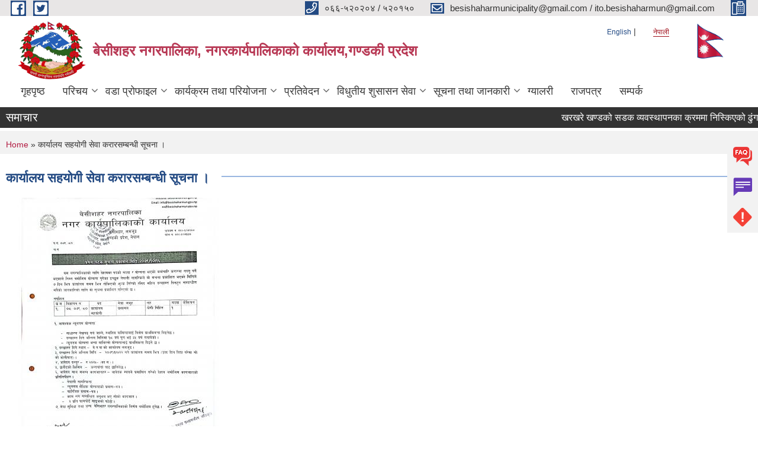

--- FILE ---
content_type: text/html; charset=utf-8
request_url: https://besishaharmun.gov.np/ne/content/%E0%A4%95%E0%A4%BE%E0%A4%B0%E0%A5%8D%E0%A4%AF%E0%A4%BE%E0%A4%B2%E0%A4%AF-%E0%A4%B8%E0%A4%B9%E0%A4%AF%E0%A5%8B%E0%A4%97%E0%A5%80-%E0%A4%B8%E0%A5%87%E0%A4%B5%E0%A4%BE-%E0%A4%95%E0%A4%B0%E0%A4%BE%E0%A4%B0%E0%A4%B8%E0%A4%AE%E0%A5%8D%E0%A4%AC%E0%A4%A8%E0%A5%8D%E0%A4%A7%E0%A5%80-%E0%A4%B8%E0%A5%82%E0%A4%9A%E0%A4%A8%E0%A4%BE-%E0%A5%A4?page=1
body_size: 11367
content:
<!DOCTYPE html PUBLIC "-//W3C//DTD XHTML+RDFa 1.0//EN"
  "http://www.w3.org/MarkUp/DTD/xhtml-rdfa-1.dtd">
<html xmlns="http://www.w3.org/1999/xhtml" xml:lang="ne" version="XHTML+RDFa 1.0" dir="ltr"
  xmlns:content="http://purl.org/rss/1.0/modules/content/"
  xmlns:dc="http://purl.org/dc/terms/"
  xmlns:foaf="http://xmlns.com/foaf/0.1/"
  xmlns:og="http://ogp.me/ns#"
  xmlns:rdfs="http://www.w3.org/2000/01/rdf-schema#"
  xmlns:sioc="http://rdfs.org/sioc/ns#"
  xmlns:sioct="http://rdfs.org/sioc/types#"
  xmlns:skos="http://www.w3.org/2004/02/skos/core#"
  xmlns:xsd="http://www.w3.org/2001/XMLSchema#">

<head profile="http://www.w3.org/1999/xhtml/vocab">
  <meta http-equiv="Content-Type" content="text/html; charset=utf-8" />
<meta name="Generator" content="Municipality Website" />
<link rel="canonical" href="/ne/content/%E0%A4%95%E0%A4%BE%E0%A4%B0%E0%A5%8D%E0%A4%AF%E0%A4%BE%E0%A4%B2%E0%A4%AF-%E0%A4%B8%E0%A4%B9%E0%A4%AF%E0%A5%8B%E0%A4%97%E0%A5%80-%E0%A4%B8%E0%A5%87%E0%A4%B5%E0%A4%BE-%E0%A4%95%E0%A4%B0%E0%A4%BE%E0%A4%B0%E0%A4%B8%E0%A4%AE%E0%A5%8D%E0%A4%AC%E0%A4%A8%E0%A5%8D%E0%A4%A7%E0%A5%80-%E0%A4%B8%E0%A5%82%E0%A4%9A%E0%A4%A8%E0%A4%BE-%E0%A5%A4" />
<link rel="shortlink" href="/ne/node/1741" />
<link rel="shortcut icon" href="https://besishaharmun.gov.np/misc/favicon.ico" type="image/vnd.microsoft.icon" />
<meta charset="UTF-8">
<meta name="theme-color" content="#053775">
<meta name="viewport" content="width=device-width, initial-scale=1, user-scalable=0,  target-densitydpi=device-dpi">
<title>कार्यालय सहयोगी सेवा करारसम्बन्धी सूचना । | बेसीशहर नगरपालिका, नगरकार्यपालिकाको कार्यालय,गण्डकी प्रदेश</title>
<meta property="og:image" content="http://202.45.144.235/sites/all/themes/newmun/oglogo.png">
<meta http-equiv="X-UA-Compatible" content="IE=edge">
<meta name="msapplication-TileColor" content="#ffffff">
<meta name="msapplication-TileImage" content="favicon/ms-icon-144x144.png">
<meta name="theme-color" content="#ffffff">

<!-- *************** Google Font *************** -->
<link href="https://fonts.googleapis.com/css?family=Poppins:300,400,500,600,700" rel="stylesheet">
<link href="https://fonts.googleapis.com/css?family=Mukta" rel="stylesheet">

<!-- *************** Font Awesome *************** -->
<link href="sites/all/themes/newmun/fonts/font-awesome-5-0-1/css/fontawesome-all.min.css" rel="stylesheet" type="text/css" />
<style type="text/css" media="all">
@import url("https://besishaharmun.gov.np/modules/system/system.base.css?t2cv48");
@import url("https://besishaharmun.gov.np/modules/system/system.menus.css?t2cv48");
@import url("https://besishaharmun.gov.np/modules/system/system.messages.css?t2cv48");
@import url("https://besishaharmun.gov.np/modules/system/system.theme.css?t2cv48");
</style>
<style type="text/css" media="all">
@import url("https://besishaharmun.gov.np/modules/field/theme/field.css?t2cv48");
@import url("https://besishaharmun.gov.np/modules/node/node.css?t2cv48");
@import url("https://besishaharmun.gov.np/modules/poll/poll.css?t2cv48");
@import url("https://besishaharmun.gov.np/modules/search/search.css?t2cv48");
@import url("https://besishaharmun.gov.np/modules/user/user.css?t2cv48");
@import url("https://besishaharmun.gov.np/sites/all/modules/views/css/views.css?t2cv48");
@import url("https://besishaharmun.gov.np/sites/all/modules/ckeditor/css/ckeditor.css?t2cv48");
</style>
<style type="text/css" media="all">
@import url("https://besishaharmun.gov.np/sites/all/modules/colorbox/styles/default/colorbox_style.css?t2cv48");
@import url("https://besishaharmun.gov.np/sites/all/modules/ctools/css/ctools.css?t2cv48");
@import url("https://besishaharmun.gov.np/sites/all/modules/text_resize/text_resize.css?t2cv48");
@import url("https://besishaharmun.gov.np/modules/locale/locale.css?t2cv48");
</style>
<style type="text/css" media="all">
@import url("https://besishaharmun.gov.np/sites/all/themes/newmun-old/js/vendor/bootstrap/css/bootstrap.min.css?t2cv48");
@import url("https://besishaharmun.gov.np/sites/all/themes/newmun-old/js/vendor/bootstrap/css/bootstrap-theme.min.css?t2cv48");
@import url("https://besishaharmun.gov.np/sites/all/themes/newmun-old/js/vendor/slick-1-9/slick.css?t2cv48");
@import url("https://besishaharmun.gov.np/sites/all/themes/newmun-old/js/vendor/slick-1-9/slick-theme.css?t2cv48");
@import url("https://besishaharmun.gov.np/sites/all/themes/newmun-old/js/vendor/malihu-custom-scroll/jquery.mCustomScrollbar.min.css?t2cv48");
@import url("https://besishaharmun.gov.np/sites/all/themes/newmun-old/css/common/main.css?t2cv48");
@import url("https://besishaharmun.gov.np/sites/all/themes/newmun-old/css/common/pp.css?t2cv48");
@import url("https://besishaharmun.gov.np/sites/all/themes/newmun-old/css/common/header.css?t2cv48");
@import url("https://besishaharmun.gov.np/sites/all/themes/newmun-old/css/common/footer.css?t2cv48");
@import url("https://besishaharmun.gov.np/sites/all/themes/newmun-old/css/theme/theme-red-blue.css?t2cv48");
@import url("https://besishaharmun.gov.np/sites/all/themes/newmun-old/css/pages/home-Municipality.css?t2cv48");
@import url("https://besishaharmun.gov.np/sites/all/themes/newmun-old/css/pages/gallery.css?t2cv48");
@import url("https://besishaharmun.gov.np/sites/all/themes/newmun-old/css/common/inner-page.css?t2cv48");
@import url("https://besishaharmun.gov.np/sites/all/themes/newmun-old/css/pages/note.css?t2cv48");
@import url("https://besishaharmun.gov.np/sites/all/themes/newmun-old/css/pages/contact.css?t2cv48");
</style>

<!--[if lte IE 7]>
<link type="text/css" rel="stylesheet" href="https://besishaharmun.gov.np/sites/all/themes/newmun-old/css/ie.css?t2cv48" media="all" />
<![endif]-->

<!--[if IE 6]>
<link type="text/css" rel="stylesheet" href="https://besishaharmun.gov.np/sites/all/themes/newmun-old/css/ie6.css?t2cv48" media="all" />
<![endif]-->

</head>
<body class="html not-front not-logged-in one-sidebar sidebar-first page-node page-node- page-node-1741 node-type-article i18n-ne triptych footer-columns" >
  <div id="skip-link">
    <a href="#main-content" class="element-invisible element-focusable">Skip to main content</a>
  </div>
        

<div class="sticky">
        <a href="/faq">
		<img src = "/sites/all/themes/newmun/img/icons/faq.png">            
            <span>FAQs</span>
        </a>
        <a href="/grievance">
            <img src="/sites/all/themes/newmun/img/icons/Group_215.png">            <span>Complain</span>
        </a>
		<a href="/problem-registration">
            <img src="/sites/all/themes/newmun/img/icons/Group_217.png">            <span>Problems</span>
        </a>
    </div>
    <header>
        <button id="menu-toggle">
            <div id="hamburger">
                <span></span>
                <span></span>
                <span></span>
            </div>
            <div id="cross">
                <span></span>
                <span></span>
            </div>
        </button>
        <div class="header-top">
            <div class="container flex-container">
                <div class="top-left">
                    <a href="https://www.facebook.com/besishaharmun/">
                      <img src="/sites/all/themes/newmun/img/icons/fb.png"> 
                    </a>

                    <a href="https://twitter.com/besishaharmun">
                        <img src="/sites/all/themes/newmun/img/icons/tter.png">					       </a>
                    <div class="first">
                        <div class="translate">
                            <ul class="language-switcher-locale-url"><li class="en first"><a href="/en/content/%E0%A4%95%E0%A4%BE%E0%A4%B0%E0%A5%8D%E0%A4%AF%E0%A4%BE%E0%A4%B2%E0%A4%AF-%E0%A4%B8%E0%A4%B9%E0%A4%AF%E0%A5%8B%E0%A4%97%E0%A5%80-%E0%A4%B8%E0%A5%87%E0%A4%B5%E0%A4%BE-%E0%A4%95%E0%A4%B0%E0%A4%BE%E0%A4%B0%E0%A4%B8%E0%A4%AE%E0%A5%8D%E0%A4%AC%E0%A4%A8%E0%A5%8D%E0%A4%A7%E0%A5%80-%E0%A4%B8%E0%A5%82%E0%A4%9A%E0%A4%A8%E0%A4%BE-%E0%A5%A4" class="language-link" xml:lang="en">English</a></li>
<li class="ne last active"><a href="/ne/content/%E0%A4%95%E0%A4%BE%E0%A4%B0%E0%A5%8D%E0%A4%AF%E0%A4%BE%E0%A4%B2%E0%A4%AF-%E0%A4%B8%E0%A4%B9%E0%A4%AF%E0%A5%8B%E0%A4%97%E0%A5%80-%E0%A4%B8%E0%A5%87%E0%A4%B5%E0%A4%BE-%E0%A4%95%E0%A4%B0%E0%A4%BE%E0%A4%B0%E0%A4%B8%E0%A4%AE%E0%A5%8D%E0%A4%AC%E0%A4%A8%E0%A5%8D%E0%A4%A7%E0%A5%80-%E0%A4%B8%E0%A5%82%E0%A4%9A%E0%A4%A8%E0%A4%BE-%E0%A5%A4" class="language-link active" xml:lang="ne">नेपाली</a></li>
</ul>                        </div>
                        <button class="search-mobile">
                                                        <button class="close">X</button>
                        </button>
                    </div>
                </div>
                <div class="top-right">

                    <a href="tel:०६६-५२०२०४ / ५२०१५०">
                        <img src="/sites/all/themes/newmun/img/icons/Path_39.png">						
                        <span>०६६-५२०२०४ / ५२०१५०</span>
                    </a>
                    <a href="mailto:besishaharmunicipality@gmail.com / ito.besishaharmun@gmail.com ">
					<img src="/sites/all/themes/newmun/img/icons/Path_38.png">					  
                        <span>besishaharmunicipality@gmail.com / ito.besishaharmun@gmail.com </span>
                    </a>
                    <a href="tel:">
                        <img src="/sites/all/themes/newmun/img/icons/Group_142.png">						
                        <span></span>
                    </a>
                    <!-- <button class="btn-search-toggler">
                        <img src="sites/all/themes/newmun/img/icons/icon-search.svg" alt="" class="svg">
                    </button> -->
                </div>
            </div>
            
        </div>
        <nav class="header-bottom">
            <div class="container flex-container">
                <div class="layer-1">
                    <a class="logo-mobile" href="/ne">
                       <img src="/sites/all/themes/newmun/new_logo.png">				   </a>
                    <a class="logo-main" href="/ne">
                        <img src="/sites/all/themes/newmun/new_logo.png" ">
                        <span>
                            <span>बेसीशहर नगरपालिका, नगरकार्यपालिकाको कार्यालय,गण्डकी प्रदेश</span>
                            <span></span>
                        </span>
                    </a>
                    <div class="flex-row pull-right low-right">
                        <div class="first">
                            <div class="translate">
                            <ul class="language-switcher-locale-url"><li class="en first"><a href="/en/content/%E0%A4%95%E0%A4%BE%E0%A4%B0%E0%A5%8D%E0%A4%AF%E0%A4%BE%E0%A4%B2%E0%A4%AF-%E0%A4%B8%E0%A4%B9%E0%A4%AF%E0%A5%8B%E0%A4%97%E0%A5%80-%E0%A4%B8%E0%A5%87%E0%A4%B5%E0%A4%BE-%E0%A4%95%E0%A4%B0%E0%A4%BE%E0%A4%B0%E0%A4%B8%E0%A4%AE%E0%A5%8D%E0%A4%AC%E0%A4%A8%E0%A5%8D%E0%A4%A7%E0%A5%80-%E0%A4%B8%E0%A5%82%E0%A4%9A%E0%A4%A8%E0%A4%BE-%E0%A5%A4" class="language-link" xml:lang="en">English</a></li>
<li class="ne last active"><a href="/ne/content/%E0%A4%95%E0%A4%BE%E0%A4%B0%E0%A5%8D%E0%A4%AF%E0%A4%BE%E0%A4%B2%E0%A4%AF-%E0%A4%B8%E0%A4%B9%E0%A4%AF%E0%A5%8B%E0%A4%97%E0%A5%80-%E0%A4%B8%E0%A5%87%E0%A4%B5%E0%A4%BE-%E0%A4%95%E0%A4%B0%E0%A4%BE%E0%A4%B0%E0%A4%B8%E0%A4%AE%E0%A5%8D%E0%A4%AC%E0%A4%A8%E0%A5%8D%E0%A4%A7%E0%A5%80-%E0%A4%B8%E0%A5%82%E0%A4%9A%E0%A4%A8%E0%A4%BE-%E0%A5%A4" class="language-link active" xml:lang="ne">नेपाली</a></li>
</ul>							</div>
							 
                            </div>
												<div class="second">
                            <img style="max-width:100px;" src="https://besishaharmun.gov.np/sites/besishaharmun.gov.np/files/img/flag-waving-250.png" alt="Local Government Logo">
                        </div>
						   <?php// endif; ?>
                    </div>
                </div>
                <div class="layer-2">
				<div class="col-md-12">
  <div class="region region-navigation">
    <div id="block-system-main-menu" class="block block-system block-menu">

    
  <div class="content">
    <ul class="main-nav"><li ><a href="/ne" title="">गृहपृष्ठ</a></li><li class=has-child><a href="/ne" title="">परिचय</a><ul class="custom-drop-menu gradient-bg-grey"><li ><a href="/ne/node/3">संक्षिप्त परिचय</a></li><li ><a href="/ne/node/6">संगठनात्मक स्वरुप</a></li><li ><a href="/ne/staff" title="">कर्मचारीहरु</a></li><li ><a href="/ne/Elected%20Official%20" title="">निर्वाचित जनप्रतिनिधिहरु </a></li><li ><a href="/ne/old-staff" title="">पूर्वकर्मचारी</a></li><li ><a href="https://besishaharmun.gov.np/sites/besishaharmun.gov.np/files/documents/Final%20Besishahar%20Napa%20Profile_0.pdf" title="">नगर प्रोफाइल</a></li></ul></li><li class=has-child><a href="http://besishaharmun.gov.np/content/वडा-प्रोफाइल" title="">वडा प्रोफाइल</a><ul class="custom-drop-menu gradient-bg-grey"><li ><a href="/ne/content/Wardno1" title="वडा न. १">वडा न. १</a></li><li ><a href="/ne/content/%E0%A4%B5%E0%A4%A1%E0%A4%BE-%E0%A4%A8-%E0%A5%A8-0" title="वडा न. २">वडा न. २</a></li><li ><a href="/ne/content/%E0%A4%B5%E0%A4%A1%E0%A4%BE-%E0%A4%A8-%E0%A5%A9">वडा न. ३</a></li><li ><a href="/ne/content/%E0%A4%B5%E0%A4%A1%E0%A4%BE-%E0%A4%A8-%E0%A5%AA">वडा न. ४</a></li><li ><a href="/ne/content/%E0%A4%B5%E0%A4%A1%E0%A4%BE-%E0%A4%A8-%E0%A5%AB">वडा न. ५</a></li><li ><a href="/ne/content/%E0%A4%B5%E0%A4%A1%E0%A4%BE-%E0%A4%A8-%E0%A5%AC">वडा न. ६</a></li><li ><a href="/ne/content/%E0%A4%B5%E0%A4%A1%E0%A4%BE-%E0%A4%A8-%E0%A5%AD-0">वडा न. ७</a></li><li ><a href="/ne/content/%E0%A4%B5%E0%A4%A1%E0%A4%BE-%E0%A4%A8-%E0%A5%AE">वडा न. ८</a></li><li ><a href="/ne/content/%E0%A4%B5%E0%A4%A1%E0%A4%BE-%E0%A4%A8-%E0%A5%AF">वडा न. ९</a></li><li ><a href="/ne/content/%E0%A4%B5%E0%A4%A1%E0%A4%BE-%E0%A4%A8-%E0%A5%A7%E0%A5%A6">वडा न. १०</a></li><li ><a href="/ne/content/%E0%A4%B5%E0%A4%A1%E0%A4%BE-%E0%A4%A8-%E0%A5%A7%E0%A5%A7">वडा न. ११</a></li></ul></li><li class=has-child><a href="/ne" title="">कार्यक्रम तथा परियोजना</a><ul class="custom-drop-menu gradient-bg-grey"><li ><a href="/ne/budget-program" title="">बजेट तथा कार्यक्रम</a></li><li ><a href="/ne/plan-project" title="">योजना तथा परियोजना</a></li></ul></li><li class=has-child><a href="/ne" title="">प्रतिवेदन</a><ul class="custom-drop-menu gradient-bg-grey"><li ><a href="/ne/annual-progress-report" title="">वार्षिक प्रगति प्रतिवेदन</a></li><li ><a href="/ne/trimester-progress-report" title="">चौमासिक प्रगति प्रतिवेदन</a></li><li ><a href="/ne/audit-report" title="">लेखा परीक्षण प्रतिवेदन</a></li><li ><a href="/ne/monitoring-report" title="">अनुगमन प्रतिवेदन</a></li><li ><a href="/ne/public-hearing" title="">सार्वजनिक सुनुवाई</a></li><li ><a href="/ne/public-audit" title="">सार्वजनिक परीक्षण</a></li><li ><a href="/ne/social-audit" title="">सामाजिक परिक्षण</a></li><li ><a href="/ne/publications" title="">प्रकाशन</a></li><li ><a href="/ne/-" title="">स्वतप्रकाशन</a></li><li ><a href="https://oag.gov.np/local-level/search-report/ne?province=5&amp;district=42&amp;local_level=407" title="">महालेखापरीक्षकको कार्यालयको प्रतिवेदन</a></li></ul></li><li class=has-child><a href="/ne" title="">विधुतीय शुसासन सेवा</a><ul class="custom-drop-menu gradient-bg-grey"><li ><a href="/ne/vital-registration" title="">घटना दर्ता</a></li><li ><a href="/ne/social-security" title="">सामाजिक सुरक्षा</a></li><li ><a href="/ne/citizen-charter" title="">नागरिक वडापत्र</a></li><li ><a href="/ne/application-letter" title="">निवेदनको ढाँचा</a></li><li ><a href="https://nepalconsular.gov.np/np/" title="">कन्सुलर सेवा</a></li><li ><a href="https://besishaharmun.bipadportal.gov.np/" title="">विपद् पोर्टल</a></li><li ><a href="https://censusnepal.cbs.gov.np/results/np/population?province=4&amp;district=41&amp;municipality=5" title="">बेसीशहर नगरपालिकाको जनसख्या (जनगणना २०७८ बमोजिम )</a></li><li ><a href="https://donidcr.gov.np/SSData/Index" title="">सामाजिक सुरक्षा प्राप्त गर्ने लाभग्राहीहरुको नामावली</a></li><li ><a href="https://drive.google.com/drive/folders/1y98K-FvKW9nDWaZZB-rgppG4znE2a9TT?usp=sharing" title="">युनिकोड </a></li></ul></li><li class=has-child><a href="/ne" title="">सूचना तथा जानकारी</a><ul class="custom-drop-menu gradient-bg-grey"><li ><a href="/ne/news-notices" title="">सूचना तथा परिपत्र</a></li><li ><a href="/ne/public-procurement-tender-notices" title="">सार्वजनिक खरिद/बोलपत्र सूचना</a></li><li ><a href="/ne/act-law-directives" title="">ऐन कानुन निर्देशिका</a></li><li ><a href="/ne/covid-19-information" title="">Covid-19 सूचना </a></li><li ><a href="/ne/tax-and-feeses" title="">कर तथा शुल्कहर</a></li><li class=has-child><a href="/ne/decisions" title="">निर्णयहरु</a><ul class="custom-drop-menu gradient-bg-grey"><li ><a href="/ne/municipal-board-decision" title="">नगरकार्यपालिकाको निर्णयहरु</a></li></ul></li></ul></li><li ><a href="/ne/photo-gallery" title="">ग्यालरी</a></li><li ><a href="/ne/rajpatra" title="">राजपत्र</a></li><li ><a href="/ne/node/1">सम्पर्क</a></li></ul>  </div>
</div>
  </div>
				</div>
				
                </div>
            </div>
            <span class="active-hover"></span>
        </nav>
    </header>
	<main>
	       		<section class="header-notice">

            <div class="notice">                 
     <div class="region region-newsticker">
    <div id="block-views-news-events-block-1" class="block block-views">
 <div class="container flex-container font-popins">
    <h4>समाचार </h4>
                      <div class="notice-slider" style="position: absolute;margin-top: 7px; margin-left: 65px;">
                       
                      
  <div class="content">
     <marquee id="test" behavior="scroll" scrolldelay="100" scrollamount="4" onmouseover="document.all.test.stop()" onmouseout="document.all.test.start()">
	<div class="view view-news-events view-id-news_events view-display-id-block_1 view-dom-id-a2720321b4a4d5ac88f77b74f60be4c4">
        
  
  
      <div class="view-content">
        <div class="views-row views-row-1 views-row-odd views-row-first">
      
  <div class="views-field views-field-title">        <span class="field-content"><a href="/ne/content/%E0%A4%96%E0%A4%B0%E0%A4%96%E0%A4%B0%E0%A5%87-%E0%A4%96%E0%A4%A3%E0%A5%8D%E0%A4%A1%E0%A4%95%E0%A5%8B-%E0%A4%B8%E0%A4%A1%E0%A4%95-%E0%A4%B5%E0%A5%8D%E0%A4%AF%E0%A4%B5%E0%A4%B8%E0%A5%8D%E0%A4%A5%E0%A4%BE%E0%A4%AA%E0%A4%A8%E0%A4%95%E0%A4%BE-%E0%A4%95%E0%A5%8D%E0%A4%B0%E0%A4%AE%E0%A4%AE%E0%A4%BE-%E0%A4%A8%E0%A4%BF%E0%A4%B8%E0%A5%8D%E0%A4%95%E0%A4%BF%E0%A4%8F%E0%A4%95%E0%A5%8B-%E0%A4%A2%E0%A5%81%E0%A4%82%E0%A4%97%E0%A4%BE-%E0%A4%A4%E0%A4%A5%E0%A4%BE-%E0%A4%97%E0%A5%8D%E0%A4%B0%E0%A4%BE%E0%A4%AD%E0%A5%87%E0%A4%B2-%E0%A4%B8%E0%A4%82%E0%A4%95%E0%A4%B2%E0%A4%A8-%E0%A4%97%E0%A4%B0%E0%A5%80-%E0%A4%AC%E0%A4%BF%E0%A4%95%E0%A5%8D%E0%A4%B0%E0%A5%80-%E0%A4%97%E0%A4%B0%E0%A5%8D%E0%A4%A8%E0%A5%87">खरखरे खण्डको सडक व्यवस्थापनका क्रममा निस्किएको ढुंगा तथा ग्राभेल संकलन गरी बिक्री गर्ने सम्बन्धी सूचना</a></span>  </div>  </div>
  <div class="views-row views-row-2 views-row-even">
      
  <div class="views-field views-field-title">        <span class="field-content"><a href="/ne/content/%E0%A4%A5%E0%A5%8B%E0%A4%95%E0%A4%95%E0%A4%B0%E0%A5%8D%E0%A4%9C%E0%A4%BE-%E0%A4%B2%E0%A4%BF%E0%A4%A8-%E0%A4%9A%E0%A4%BE%E0%A4%B9%E0%A4%A8%E0%A5%87-%E0%A4%B8%E0%A4%B9%E0%A4%95%E0%A4%BE%E0%A4%B0%E0%A5%80-%E0%A4%B8%E0%A4%82%E0%A4%B8%E0%A5%8D%E0%A4%A5%E0%A4%BE%E0%A4%B9%E0%A4%B0%E0%A5%81%E0%A4%B2%E0%A4%BE%E0%A4%88-%E0%A4%9C%E0%A4%B0%E0%A5%81%E0%A4%B0%E0%A5%80-%E0%A4%B8%E0%A5%82%E0%A4%9A%E0%A4%A8%E0%A4%BE-%E0%A5%A4">थोककर्जा लिन चाहने सहकारी संस्थाहरुलाई जरुरी सूचना ।</a></span>  </div>  </div>
  <div class="views-row views-row-3 views-row-odd">
      
  <div class="views-field views-field-title">        <span class="field-content"><a href="/ne/content/invitation-electronic-bids-6">Invitation for Electronic Bids</a></span>  </div>  </div>
  <div class="views-row views-row-4 views-row-even">
      
  <div class="views-field views-field-title">        <span class="field-content"><a href="/ne/content/%E0%A4%95%E0%A5%83%E0%A4%B7%E0%A4%BF-%E0%A4%95%E0%A4%BE%E0%A4%B0%E0%A5%8D%E0%A4%AF%E0%A4%95%E0%A5%8D%E0%A4%B0%E0%A4%AE-%E0%A4%B8%E0%A4%9E%E0%A5%8D%E0%A4%9A%E0%A4%BE%E0%A4%B2%E0%A4%A8%E0%A4%95%E0%A5%8B-%E0%A4%B2%E0%A4%BE%E0%A4%97%E0%A4%BF-%E0%A4%86%E0%A4%B5%E0%A5%87%E0%A4%A6%E0%A4%A8-%E0%A4%AA%E0%A5%87%E0%A4%B6-%E0%A4%97%E0%A4%B0%E0%A5%8D%E0%A4%A8%E0%A5%87-%E0%A4%B8%E0%A4%AE%E0%A5%8D%E0%A4%AC%E0%A4%A8%E0%A5%8D%E0%A4%A7%E0%A5%80-%E0%A4%B8%E0%A5%82%E0%A4%9A%E0%A4%A8%E0%A4%BE%E0%A5%A4">कृषि कार्यक्रम सञ्चालनको लागि आवेदन पेश गर्ने सम्बन्धी सूचना।</a></span>  </div>  </div>
  <div class="views-row views-row-5 views-row-odd">
      
  <div class="views-field views-field-title">        <span class="field-content"><a href="/ne/content/invitations-bids-no-bmwncb08208311">Invitations for Bids No.: BM/W/NCB/082/083/11</a></span>  </div>  </div>
  <div class="views-row views-row-6 views-row-even">
      
  <div class="views-field views-field-title">        <span class="field-content"><a href="/ne/content/%E0%A4%AC%E0%A5%8B%E0%A4%B2%E0%A4%AA%E0%A4%A4%E0%A5%8D%E0%A4%B0-%E0%A4%B8%E0%A5%8D%E0%A4%B5%E0%A5%80%E0%A4%95%E0%A5%83%E0%A4%A4-%E0%A4%97%E0%A4%B0%E0%A5%8D%E0%A4%A8%E0%A5%87-%E0%A4%86%E0%A4%B6%E0%A4%AF-%E0%A4%B8%E0%A4%AE%E0%A5%8D%E0%A4%AC%E0%A4%A8%E0%A5%8D%E0%A4%A7%E0%A5%80-%E0%A4%B8%E0%A5%82%E0%A4%9A%E0%A4%A8%E0%A4%BE-%E0%A5%A4-0">बोलपत्र स्वीकृत गर्ने आशय सम्बन्धी सूचना ।</a></span>  </div>  </div>
  <div class="views-row views-row-7 views-row-odd">
      
  <div class="views-field views-field-title">        <span class="field-content"><a href="/ne/content/%E0%A4%AC%E0%A5%8B%E0%A4%B2%E0%A4%AA%E0%A4%A4%E0%A5%8D%E0%A4%B0-%E0%A4%B8%E0%A5%8D%E0%A4%B5%E0%A5%80%E0%A4%95%E0%A5%83%E0%A4%A4-%E0%A4%97%E0%A4%B0%E0%A5%8D%E0%A4%A8%E0%A5%87-%E0%A4%86%E0%A4%B6%E0%A4%AF-%E0%A4%B8%E0%A4%AE%E0%A5%8D%E0%A4%AC%E0%A4%A8%E0%A5%8D%E0%A4%A7%E0%A5%80-%E0%A4%B8%E0%A5%82%E0%A4%9A%E0%A4%A8%E0%A4%BE-%E0%A5%A4">बोलपत्र स्वीकृत गर्ने आशय सम्बन्धी सूचना ।</a></span>  </div>  </div>
  <div class="views-row views-row-8 views-row-even">
      
  <div class="views-field views-field-title">        <span class="field-content"><a href="/ne/content/%E0%A4%B8%E0%A5%82%E0%A4%9A%E0%A4%A8%E0%A4%BE-%E0%A4%B8%E0%A5%82%E0%A4%9A%E0%A4%A8%E0%A4%BE-%E0%A4%B8%E0%A5%82%E0%A4%9A%E0%A4%A8%E0%A4%BE-1">सूचना! सूचना!! सूचना!!!</a></span>  </div>  </div>
  <div class="views-row views-row-9 views-row-odd">
      
  <div class="views-field views-field-title">        <span class="field-content"><a href="/ne/content/0713">शिक्षक दरबन्दी मिलानलाई व्यवस्थित बनाउन बेसीशहर नगरपालिकाको पहल, सरोकारवालासँग माग्यो सुझाव</a></span>  </div>  </div>
  <div class="views-row views-row-10 views-row-even views-row-last">
      
  <div class="views-field views-field-title">        <span class="field-content"><a href="/ne/content/%E0%A4%B5%E0%A5%88%E0%A4%A6%E0%A5%87%E0%A4%B6%E0%A4%BF%E0%A4%95-%E0%A4%B0%E0%A5%8B%E0%A4%9C%E0%A4%97%E0%A4%BE%E0%A4%B0-%E0%A4%B8%E0%A4%A8%E0%A5%8D%E0%A4%A4%E0%A4%A4%E0%A5%80-%E0%A4%9B%E0%A4%BE%E0%A4%A4%E0%A5%8D%E0%A4%B0%E0%A4%B5%E0%A5%83%E0%A4%A4%E0%A5%8D%E0%A4%A4%E0%A4%BF-%E0%A4%B8%E0%A4%B9%E0%A4%BE%E0%A4%AF%E0%A4%A4%E0%A4%BE%E0%A4%95%E0%A4%BE-%E0%A4%B2%E0%A4%BE%E0%A4%97%E0%A4%BF-%E0%A4%A8%E0%A4%BF%E0%A4%B5%E0%A5%87%E0%A4%A6%E0%A4%A8-%E0%A4%A6%E0%A4%BF%E0%A4%A8%E0%A5%87-%E0%A4%B8%E0%A4%AE%E0%A5%8D%E0%A4%AC%E0%A4%A8%E0%A5%8D%E0%A4%A7%E0%A5%80-%E0%A4%B8%E0%A5%82%E0%A4%9A%E0%A4%A8%E0%A4%BE-%E0%A5%A4">वैदेशिक रोजगार सन्तती छात्रवृत्ति सहायताका लागि निवेदन दिने सम्बन्धी सूचना ।</a></span>  </div>  </div>
    </div>
  
      <div class="item-list"><ul class="pager"><li class="pager-previous first">&nbsp;</li>
<li class="pager-current">1 of 6</li>
<li class="pager-next last"><a title="Go to next page" href="/ne/content/%E0%A4%95%E0%A4%BE%E0%A4%B0%E0%A5%8D%E0%A4%AF%E0%A4%BE%E0%A4%B2%E0%A4%AF-%E0%A4%B8%E0%A4%B9%E0%A4%AF%E0%A5%8B%E0%A4%97%E0%A5%80-%E0%A4%B8%E0%A5%87%E0%A4%B5%E0%A4%BE-%E0%A4%95%E0%A4%B0%E0%A4%BE%E0%A4%B0%E0%A4%B8%E0%A4%AE%E0%A5%8D%E0%A4%AC%E0%A4%A8%E0%A5%8D%E0%A4%A7%E0%A5%80-%E0%A4%B8%E0%A5%82%E0%A4%9A%E0%A4%A8%E0%A4%BE-%E0%A5%A4?page=1%2C0%2C1">next ›</a></li>
</ul></div>  
  
  
  
  
</div>	</marquee>
  </div>
   </div>
</div>
</div>
  </div>
            </div>
			             </div>
        </section>
	
    	     
			  <section class="page-title-breadcrumb">
            <div class="container flex-container">
              <div class="breadcrumb">
              <h2 class="element-invisible">You are here</h2><div class="breadcrumb"><a href="/ne">Home</a> » कार्यालय सहयोगी सेवा करारसम्बन्धी सूचना ।</div>			  </div>
            </div>
        </section>
			
			 <section class=" introduction" style="margin-top:25px">
            <div class="container">
                <div class="row" style="margin-bottom:36px">
                    <div class="col-xs-12 col-sm-12 col-md-12{9">
                                                  <div class="intro">
                                <h3 class="section-title border">
                                    <span>
                                       	कार्यालय सहयोगी सेवा करारसम्बन्धी सूचना ।   </span>
                                </h3>
                                
                            </div>

   <div class="region region-content">
    <div id="block-system-main" class="block block-system">

    
  <div class="content">
    <div id="node-1741" class="node node-article node-full clearfix" about="/ne/content/%E0%A4%95%E0%A4%BE%E0%A4%B0%E0%A5%8D%E0%A4%AF%E0%A4%BE%E0%A4%B2%E0%A4%AF-%E0%A4%B8%E0%A4%B9%E0%A4%AF%E0%A5%8B%E0%A4%97%E0%A5%80-%E0%A4%B8%E0%A5%87%E0%A4%B5%E0%A4%BE-%E0%A4%95%E0%A4%B0%E0%A4%BE%E0%A4%B0%E0%A4%B8%E0%A4%AE%E0%A5%8D%E0%A4%AC%E0%A4%A8%E0%A5%8D%E0%A4%A7%E0%A5%80-%E0%A4%B8%E0%A5%82%E0%A4%9A%E0%A4%A8%E0%A4%BE-%E0%A5%A4" typeof="sioc:Item foaf:Document">

      <span property="dc:title" content="कार्यालय सहयोगी सेवा करारसम्बन्धी सूचना ।" class="rdf-meta element-hidden"></span>
    <div class="field field-name-field-image field-type-image field-label-hidden"><div class="field-items"><div class="field-item even" rel="og:image rdfs:seeAlso" resource="https://besishaharmun.gov.np/sites/besishaharmun.gov.np/files/styles/large/public/field/image/CamScanner%2001-30-2023%2017.25.jpg?itok=HnG6uQWc"><a href="https://besishaharmun.gov.np/sites/besishaharmun.gov.np/files/field/image/CamScanner%2001-30-2023%2017.25.jpg"><img typeof="foaf:Image" src="https://besishaharmun.gov.np/sites/besishaharmun.gov.np/files/styles/large/public/field/image/CamScanner%2001-30-2023%2017.25.jpg?itok=HnG6uQWc" width="339" height="480" alt="" /></a></div></div></div><div class="field field-name-field-supporting-documents field-type-file field-label-above"><div class="field-label">Supporting Documents:&nbsp;</div><div class="field-items"><div class="field-item even"><span class="file"><img class="file-icon" alt="PDF icon" title="application/pdf" src="/modules/file/icons/application-pdf.png" /> <a href="https://besishaharmun.gov.np/sites/besishaharmun.gov.np/files/CamScanner%2001-30-2023%2017.25.pdf" type="application/pdf; length=212139">CamScanner 01-30-2023 17.25.pdf</a></span></div></div></div>  <div class="content clearfix">
  
     </div>
  	

  
  
</div>
  </div>
</div>
  </div>
          <div class="tabs">
                      </div>
         
                    </div>
					<!--	-->
					 	
				
			   </div>

				
			

            </div>
     
	   </section>
			
		<section style="margin-top:20px" >
		
<div id="blocks-wrapper">
<div class="container">
  <div class="row">

      <div id="workflow" class="clearfix">
            <div class="col-md-3"><div class="sidebar">  <div class="region region-workflow-first">
    <div id="block-views-news-events-block-6" class="block block-views">

  <h3 class="section-title">
                            <span>
                               नगरकार्यपालिकाका निर्णयहरु		</span>
                        </h3>
  
  
  <div class="content">
    <div class="view view-news-events view-id-news_events view-display-id-block_6 view-dom-id-fa8fcea1256590591e845ba3fcbdeac9">
        
  
  
      <div class="view-content">
      <div class="item-list">    <ul>          <li class="views-row views-row-1 views-row-odd views-row-first">  
  <div class="views-field views-field-title">        <span class="field-content"><a href="/ne/content/%E0%A5%A8%E0%A5%A6%E0%A5%AE%E0%A5%A8%E0%A5%A6%E0%A5%AE%E0%A5%A8%E0%A5%AA-%E0%A4%97%E0%A4%A4%E0%A5%87-%E0%A4%AC%E0%A4%B8%E0%A5%87%E0%A4%95%E0%A5%8B-%E0%A4%95%E0%A4%BE%E0%A4%B0%E0%A5%8D%E0%A4%AF%E0%A4%AA%E0%A4%BE%E0%A4%B2%E0%A4%BF%E0%A4%95%E0%A4%BE-%E0%A4%AC%E0%A5%88%E0%A4%A0%E0%A4%95%E0%A4%95%E0%A5%8B-%E0%A4%A8%E0%A4%BF%E0%A4%B0%E0%A5%8D%E0%A4%A3%E0%A4%AF-%E0%A5%A4">२०८२/०८/२४ गते बसेको कार्यपालिका बैठकको निर्णय ।</a></span>  </div></li>
          <li class="views-row views-row-2 views-row-even">  
  <div class="views-field views-field-title">        <span class="field-content"><a href="/ne/content/%E0%A4%AC%E0%A5%87%E2%80%8D%E2%80%8D%E0%A4%B8%E0%A5%80%E0%A4%B6%E0%A4%B9%E0%A4%B0-%E0%A4%A8%E0%A4%97%E0%A4%B0%E0%A4%95%E0%A4%BE%E0%A4%B0%E0%A5%8D%E0%A4%AF%E0%A4%AA%E0%A4%BE%E0%A4%B2%E0%A4%BF%E0%A4%95%E0%A4%BE-%E0%A4%AC%E0%A5%88%E0%A4%A0%E0%A4%95%E0%A4%95%E0%A4%BE%E0%A5%87-%E0%A4%AE%E0%A4%BF%E0%A4%A4%E0%A4%BF-%E0%A5%A8%E0%A5%A6%E0%A5%AE%E0%A5%A8%E0%A5%A6%E0%A5%AD%E0%A5%A7%E0%A5%AB-%E0%A4%97%E0%A4%A4%E0%A5%87%E0%A4%95%E0%A4%BE-%E0%A4%A8%E0%A4%BF%E0%A4%B0%E0%A5%8D%E0%A4%A3%E0%A4%AF%E0%A4%B9%E0%A4%B0%E0%A5%81">बे‍‍सीशहर नगरकार्यपालिका बैठककाे मिति २०८२/०७/१५ गतेका निर्णयहरु</a></span>  </div></li>
          <li class="views-row views-row-3 views-row-odd views-row-last">  
  <div class="views-field views-field-title">        <span class="field-content"><a href="/ne/content/%E0%A4%AC%E0%A5%87%E2%80%8D%E2%80%8D%E0%A4%B8%E0%A5%80%E0%A4%B6%E0%A4%B9%E0%A4%B0-%E0%A4%A8%E0%A4%97%E0%A4%B0%E0%A4%95%E0%A4%BE%E0%A4%B0%E0%A5%8D%E0%A4%AF%E0%A4%AA%E0%A4%BE%E0%A4%B2%E0%A4%BF%E0%A4%95%E0%A4%BE-%E0%A4%AC%E0%A5%88%E0%A4%A0%E0%A4%95%E0%A4%95%E0%A4%BE%E0%A5%87-%E0%A4%AE%E0%A4%BF%E0%A4%A4%E0%A4%BF-%E0%A5%A8%E0%A5%A6%E0%A5%AE%E0%A5%A8%E0%A5%A6%E0%A5%AC%E0%A5%A6%E0%A5%AD-%E0%A4%97%E0%A4%A4%E0%A5%87%E0%A4%95%E0%A4%BE-%E0%A4%A8%E0%A4%BF%E0%A4%B0%E0%A5%8D%E0%A4%A3%E0%A4%AF%E0%A4%B9%E0%A4%B0%E0%A5%81">बे‍‍सीशहर नगरकार्यपालिका बैठककाे मिति २०८२/०६/०७ गतेका निर्णयहरु</a></span>  </div></li>
      </ul></div>    </div>
  
  
  
      
<div class="more-link">
  <a href="/ne/news-notices">
    अन्य  </a>
</div>
  
  
  
</div>  </div>
</div>
  </div>
</div></div>
            <div class="col-md-3"><div class="sidebar">  <div class="region region-workflow-second">
    <div id="block-views-tax-and-feeses-block" class="block block-views">

  <h3 class="section-title">
                            <span>
                               कर तथा शुल्कहरु		</span>
                        </h3>
  
  
  <div class="content">
    <div class="view view-tax-and-feeses view-id-tax_and_feeses view-display-id-block view-dom-id-14b7fbf923826fd1f558544caa6dc1a0">
        
  
  
      <div class="view-content">
      <div class="item-list">    <ul>          <li class="views-row views-row-1 views-row-odd views-row-first">  
  <div class="views-field views-field-title">        <span class="field-content"><a href="/ne/content/%E0%A4%B0%E0%A4%BE%E0%A4%9C%E0%A4%B6%E0%A5%8D%E0%A4%B5-%E0%A4%B8%E0%A4%95%E0%A4%B2%E0%A4%A8-%E0%A4%95%E0%A4%BE%E0%A4%B0%E0%A5%8D%E0%A4%AF-%E0%A4%A8%E0%A4%B9%E0%A5%81%E0%A4%A8%E0%A5%87-%E0%A4%B8%E0%A4%AE%E0%A5%8D%E0%A4%AC%E0%A4%A8%E0%A5%8D%E0%A4%A7%E0%A5%80-%E0%A4%85%E0%A4%A4%E0%A5%8D%E0%A4%AF%E0%A4%A8%E0%A5%8D%E0%A4%A4-%E0%A4%9C%E0%A4%B0%E0%A5%81%E0%A4%B0%E0%A5%80-%E0%A4%B8%E0%A5%82%E0%A4%9A%E0%A4%A8%E0%A4%BE">राजश्व सकलन कार्य नहुने सम्बन्धी अत्यन्त जरुरी सूचना |</a></span>  </div></li>
          <li class="views-row views-row-2 views-row-even">  
  <div class="views-field views-field-title">        <span class="field-content"><a href="/ne/content/%E0%A4%B5%E0%A5%87%E0%A4%B8%E0%A5%80%E0%A4%B6%E0%A4%B9%E0%A4%B0-%E0%A4%A8%E0%A4%97%E0%A4%B0%E0%A4%AA%E0%A4%BE%E0%A4%B2%E0%A4%BF%E0%A4%95%E0%A4%BE%E0%A4%95%E0%A5%8B-%E0%A4%B5%E0%A4%BE%E0%A4%B0%E0%A5%8D%E0%A4%B7%E0%A4%BF%E0%A4%95-%E0%A4%A8%E0%A4%97%E0%A4%B0-%E0%A4%B5%E0%A4%BF%E0%A4%95%E0%A4%BE%E0%A4%B8-%E0%A4%AF%E0%A5%8B%E0%A4%9C%E0%A4%A8%E0%A4%BE%E0%A4%86%E0%A4%B5-%E0%A5%A8%E0%A5%A6%E0%A5%AE%E0%A5%A6%E0%A5%A6%E0%A5%AE%E0%A5%A7">वेसीशहर नगरपालिकाको वार्षिक नगर विकास योजना(आ.व. २०८०/०८१)</a></span>  </div></li>
          <li class="views-row views-row-3 views-row-odd views-row-last">  
  <div class="views-field views-field-title">        <span class="field-content"><a href="/ne/content/%E0%A4%B5%E0%A5%87%E0%A4%B8%E0%A5%80%E0%A4%B6%E0%A4%B9%E0%A4%B0-%E0%A4%A8%E0%A4%97%E0%A4%B0%E0%A4%AA%E0%A4%BE%E0%A4%B2%E0%A4%BF%E0%A4%95%E0%A4%BE%E0%A4%95%E0%A5%8B-%E0%A4%B5%E0%A4%BE%E0%A4%B0%E0%A5%8D%E0%A4%B7%E0%A4%BF%E0%A4%95-%E0%A4%A8%E0%A4%97%E0%A4%B0-%E0%A4%B5%E0%A4%BF%E0%A4%95%E0%A4%BE%E0%A4%B8-%E0%A4%AF%E0%A5%8B%E0%A4%9C%E0%A4%A8%E0%A4%BE%E0%A4%86%E0%A4%B5-%E0%A5%A8%E0%A5%A6%E0%A5%AD%E0%A5%AF%E0%A5%A6%E0%A5%AE%E0%A5%A6">वेसीशहर नगरपालिकाको वार्षिक नगर विकास योजना(आ.व. २०७९/०८०)</a></span>  </div></li>
      </ul></div>    </div>
  
  
  
      
<div class="more-link">
  <a href="/ne/tax-and-feeses">
    more  </a>
</div>
  
  
  
</div>  </div>
</div>
  </div>
</div></div>
            <div class="col-md-3"><div class="sidebar">  <div class="region region-workflow-third">
    <div id="block-views-news-events-block-7" class="block block-views">

  <h3 class="section-title">
                            <span>
                               सूचना र सामान्य नियमावली		</span>
                        </h3>
  
  
  <div class="content">
    <div class="view view-news-events view-id-news_events view-display-id-block_7 view-dom-id-9f2ed7aba42869a9b7f7d32560b37b36">
        
  
  
      <div class="view-content">
      <div class="item-list">    <ul>          <li class="views-row views-row-1 views-row-odd views-row-first">  
  <div class="views-field views-field-title">        <span class="field-content"><a href="/ne/content/%E0%A4%AC%E0%A5%87%E2%80%8D%E2%80%8D%E0%A4%B8%E0%A5%80%E0%A4%B6%E0%A4%B9%E0%A4%B0-%E0%A4%A8%E0%A4%97%E0%A4%B0%E0%A4%95%E0%A4%BE%E0%A4%B0%E0%A5%8D%E0%A4%AF%E0%A4%AA%E0%A4%BE%E0%A4%B2%E0%A4%BF%E0%A4%95%E0%A4%BE-%E0%A4%AC%E0%A5%88%E0%A4%A0%E0%A4%95%E0%A4%95%E0%A4%BE%E0%A5%87-%E0%A4%AE%E0%A4%BF%E0%A4%A4%E0%A4%BF-%E0%A5%A8%E0%A5%A6%E0%A5%AE%E0%A5%A8%E0%A5%A6%E0%A5%AB%E0%A5%A7%E0%A5%A9-%E0%A4%97%E0%A4%A4%E0%A5%87%E0%A4%95%E0%A4%BE-%E0%A4%A8%E0%A4%BF%E0%A4%B0%E0%A5%8D%E0%A4%A3%E0%A4%AF%E0%A4%B9%E0%A4%B0%E0%A5%81">बे‍‍सीशहर नगरकार्यपालिका बैठककाे मिति २०८२/०५/१३ गतेका निर्णयहरु</a></span>  </div></li>
          <li class="views-row views-row-2 views-row-even">  
  <div class="views-field views-field-title">        <span class="field-content"><a href="/ne/content/%E0%A4%AC%E0%A5%87%E2%80%8D%E2%80%8D%E0%A4%B8%E0%A5%80%E0%A4%B6%E0%A4%B9%E0%A4%B0-%E0%A4%A8%E0%A4%97%E0%A4%B0%E0%A4%95%E0%A4%BE%E0%A4%B0%E0%A5%8D%E0%A4%AF%E0%A4%AA%E0%A4%BE%E0%A4%B2%E0%A4%BF%E0%A4%95%E0%A4%BE-%E0%A4%AC%E0%A5%88%E0%A4%A0%E0%A4%95%E0%A4%95%E0%A4%BE%E0%A5%87-%E0%A4%AE%E0%A4%BF%E0%A4%A4%E0%A4%BF-%E0%A5%A8%E0%A5%A6%E0%A5%AE%E0%A5%A8%E0%A5%A6%E0%A5%AA%E0%A5%A6%E0%A5%AA-%E0%A4%97%E0%A4%A4%E0%A5%87%E0%A4%95%E0%A4%BE-%E0%A4%A8%E0%A4%BF%E0%A4%B0%E0%A5%8D%E0%A4%A3%E0%A4%AF%E0%A4%B9%E0%A4%B0%E0%A5%81">बे‍‍सीशहर नगरकार्यपालिका बैठककाे मिति २०८२/०४/०४ गतेका निर्णयहरु</a></span>  </div></li>
          <li class="views-row views-row-3 views-row-odd views-row-last">  
  <div class="views-field views-field-title">        <span class="field-content"><a href="/ne/content/%E0%A4%AC%E0%A5%87%E2%80%8D%E2%80%8D%E0%A4%B8%E0%A5%80%E0%A4%B6%E0%A4%B9%E0%A4%B0-%E0%A4%A8%E0%A4%97%E0%A4%B0%E0%A4%95%E0%A4%BE%E0%A4%B0%E0%A5%8D%E0%A4%AF%E0%A4%AA%E0%A4%BE%E0%A4%B2%E0%A4%BF%E0%A4%95%E0%A4%BE-%E0%A4%AC%E0%A5%88%E0%A4%A0%E0%A4%95%E0%A4%95%E0%A4%BE%E0%A5%87-%E0%A4%AE%E0%A4%BF%E0%A4%A4%E0%A4%BF-%E0%A5%A8%E0%A5%A6%E0%A5%AE%E0%A5%A8%E0%A5%A6%E0%A5%A9%E0%A5%A8%E0%A5%A6-%E0%A4%97%E0%A4%A4%E0%A5%87%E0%A4%95%E0%A4%BE-%E0%A4%A8%E0%A4%BF%E0%A4%B0%E0%A5%8D%E0%A4%A3%E0%A4%AF%E0%A4%B9%E0%A4%B0%E0%A5%81">बे‍‍सीशहर नगरकार्यपालिका बैठककाे मिति २०८२/०३/२० गतेका निर्णयहरु</a></span>  </div></li>
      </ul></div>    </div>
  
  
  
      
<div class="more-link">
  <a href="/ne/news-notices">
    अन्य सूचना  </a>
</div>
  
  
  
</div>  </div>
</div>
  </div>
</div></div>
            <div class="col-md-3"><div class="sidebar">  <div class="region region-workflow-last">
    <div id="block-poll-recent" class="block block-poll">

  <h3 class="section-title">
                            <span>
                               Poll		</span>
                        </h3>
  
  
  <div class="content">
    <form action="/ne/content/%E0%A4%95%E0%A4%BE%E0%A4%B0%E0%A5%8D%E0%A4%AF%E0%A4%BE%E0%A4%B2%E0%A4%AF-%E0%A4%B8%E0%A4%B9%E0%A4%AF%E0%A5%8B%E0%A4%97%E0%A5%80-%E0%A4%B8%E0%A5%87%E0%A4%B5%E0%A4%BE-%E0%A4%95%E0%A4%B0%E0%A4%BE%E0%A4%B0%E0%A4%B8%E0%A4%AE%E0%A5%8D%E0%A4%AC%E0%A4%A8%E0%A5%8D%E0%A4%A7%E0%A5%80-%E0%A4%B8%E0%A5%82%E0%A4%9A%E0%A4%A8%E0%A4%BE-%E0%A5%A4?page=1" method="post" id="poll-view-voting" accept-charset="UTF-8"><div><div class="poll">
  <div class="vote-form">
    <div class="choices">
              <div class="title">नगरपालिकाको काम कारबाहि तँपाईलाई कस्तो लाग्छ ?</div>
            <div class="form-item form-type-radios form-item-choice">
  <label class="element-invisible" for="edit-choice">Choices </label>
 <div id="edit-choice" class="form-radios"><div class="form-item form-type-radio form-item-choice">
 <input type="radio" id="edit-choice-1" name="choice" value="1" class="form-radio" />  <label class="option" for="edit-choice-1">ठिकै </label>

</div>
<div class="form-item form-type-radio form-item-choice">
 <input type="radio" id="edit-choice-2" name="choice" value="2" class="form-radio" />  <label class="option" for="edit-choice-2">राम्रो </label>

</div>
<div class="form-item form-type-radio form-item-choice">
 <input type="radio" id="edit-choice-3" name="choice" value="3" class="form-radio" />  <label class="option" for="edit-choice-3">नराम्रो </label>

</div>
<div class="form-item form-type-radio form-item-choice">
 <input type="radio" id="edit-choice-4" name="choice" value="4" class="form-radio" />  <label class="option" for="edit-choice-4">सुधार आवश्यक </label>

</div>
</div>
</div>
    </div>
    <input type="submit" id="edit-vote" name="op" value="Vote" class="form-submit" />  </div>
    <input type="hidden" name="form_build_id" value="form-iARm_VY-g0OUHSmqNtXhYxaP7W7Cc_nk_mLrIKlPTF8" />
<input type="hidden" name="form_id" value="poll_view_voting" />
</div>
</div></form><ul class="links"><li class="0 first"><a href="/ne/poll" title="View the list of polls on this site.">Older polls</a></li>
<li class="1 last"><a href="/ne/node/151/results" title="View the current poll results.">Results</a></li>
</ul>  </div>
</div>
  </div>
</div></div>
      </div>

      <div id="triptych" class="clearfix">
            <div class="col-md-3"><div class="sidebar">  <div class="region region-triptych-first">
    <div id="block-block-13" class="block block-block">

  <h3 class="section-title">
                            <span>
                               हाम्रो फेसबुक पेज		</span>
                        </h3>
  
  
  <div class="content">
    <p><iframe frameborder="0" height="290" scrolling="no" src="https://www.facebook.com/plugins/page.php?href=https%3A%2F%2Fwww.facebook.com%2Fbesishaharmun%2F&amp;tabs=timeline&amp;width=300&amp;height=290&amp;small_header=true&amp;adapt_container_width=true&amp;hide_cover=false&amp;show_facepile=true&amp;appId" style="border:none;overflow:hidden" width="100%"></iframe></p>
  </div>
</div>
  </div>
</div></div>
            <div class="col-md-3"><div class="sidebar">  <div class="region region-triptych-second">
    <div id="block-block-14" class="block block-block">

  <h3 class="section-title">
                            <span>
                               हाम्रो टुईटर फिड		</span>
                        </h3>
  
  
  <div class="content">
    <p><a class="twitter-timeline" href="https://twitter.com/besishaharmun?ref_src=twsrc%5Etfw">Tweets by besishaharmun</a></p>
  </div>
</div>
  </div>
</div></div>
            <div class="col-md-3"><div class="sidebar">  <div class="region region-triptych-third">
    <div id="block-block-28" class="block block-block">

  <h3 class="section-title">
                            <span>
                               YOUTUBE BLOCK		</span>
                        </h3>
  
  
  <div class="content">
    <p><iframe sandbox="" src="https://widget.tagembed.com/2171037" style="width:100%;height:300px;border:none;"></iframe></p>
  </div>
</div>
  </div>
</div></div>
            <div class="col-md-3"><div class="sidebar">  <div class="region region-triptych-last">
    <div id="block-menu-menu-quicklinks" class="block block-menu">

  <h3 class="section-title">
                            <span>
                               लिंक		</span>
                        </h3>
  
  
  <div class="content">
    <ul class="menu"><li class="first leaf"><a href="http://www.moha.gov.np/" title="">गृह मन्त्रालय</a></li>
<li class="leaf"><a href="http://npc.gov.np/" title="">राष्टि्ृय योजना आयोग</a></li>
<li class="leaf"><a href="http://www.dudbc.gov.np/" title="">शहरी बिकास तथा भवन निर्माण विभाग</a></li>
<li class="leaf"><a href="http://www.mofaga.gov.np/" title="">सङ्घीय मामिला तथा सामान्य प्रशासन  मन्त्रालय</a></li>
<li class="leaf"><a href="http://lgcdp.gov.np/" title="">स्थानीय शासन तथा सामुदायिक विकास कार्यक्रम</a></li>
<li class="leaf"><a href="http://ocmcm.gandaki.gov.np/" title="">	
प्रदेश सरकार
मुख्यमन्त्री तथा मन्त्रिपरिषद्को कार्यालय,गण्डकी प्रदेश, पाेखरा नेपाल</a></li>
<li class="leaf"><a href="http://moeap.gandaki.gov.np/ne/" title="">अार्थिक मामिला तथा योजना मन्त्रालय,गण्डकी प्रदेश, पोखरा</a></li>
<li class="leaf"><a href="http://moial.gandaki.gov.np/" title="">आन्तरिक मामिला तथा कानून मन्त्रालय,गण्डकी प्रदेश, पाेखरा नेपाल</a></li>
<li class="leaf"><a href="http://www.moitfe.gandaki.gov.np/en/" title="">उद्योग, पर्यटन, वन तथा वातावरण मन्त्रालय, गण्डकी प्रदेश, पोखरा</a></li>
<li class="leaf"><a href="http://www.moljpa.gov.np/" title="">कानून, न्याय र संसदीय मामिला मंत्रालय</a></li>
<li class="leaf"><a href="https://daolamjung.moha.gov.np/" title="">जिल्ला प्रशासन कार्यालय,लमजुङ</a></li>
<li class="leaf"><a href="http://ppc.gandaki.gov.np/" title="">प्रदेश नीति तथा योजना आयोग,गण्डकी प्रदेश , पोखरा, नेपाल</a></li>
<li class="leaf"><a href="http://oph.gandaki.gov.np/" title="">प्रदेश प्रमुखको कार्यालय, गण्डकी प्रदेश , नेपाल </a></li>
<li class="leaf"><a href="http://molmac.gandaki.gov.np" title="">भुमि व्यवस्था, कृषि तथा सहकारी मन्त्रालय, गण्डकी प्रदेश, पोखरा, नेपाल</a></li>
<li class="leaf"><a href="http://mopid.gandaki.gov.np/" title="">भौतिक पूर्वाधार विकास मन्त्रालय, गण्डकी प्रदेश, पाेखरा</a></li>
<li class="last leaf"><a href="http://mosd.gandaki.gov.np/" title="">सामाजिक विकास मन्त्रालय, गण्डकी प्रदेश, पोखरा, नेपाल</a></li>
</ul>  </div>
</div>
  </div>
</div></div>
      </div>

  </div>
</div> <!-- /#page, /#page-wrapper -->
</div> <!-- /#triptych, /#blocks-wrapper -->

		
		</section>

   
        
       


    </main>
   <footer style="background-image: url('https://besishaharmun.gov.np/sites/besishaharmun.gov.np/files/img/ganesh%20himal_1.jpg');" >
        <div class="container">
            <div class="row">
                <div class="col-xs-12 col-md-3 col-sm-6">
                    
                  <div class="region region-footer-firstcolumn">
    <div id="block-block-8" class="block block-block">

    
  <div class="content">
    <p>सर्वाधिकार © २०७४. बेसीशहर नगरकार्यपालिका कार्यालय</p>
<p>कार्यालय समय</p>
<ul>
<li data-v-ceaaee2a="">आइतबार - बिहीबार</li>
</ul>
<p data-v-ceaaee2a="" style="margin-left:.5in;">( १०:०० - ५:०० ) बजे</p>
<p data-v-ceaaee2a="" style="margin-left:.5in;">शुक्रबार</p>
<p data-v-ceaaee2a="" style="margin-left:.5in;">( १०:०० - ३:०० ) बजे</p>
<ul>
<li data-v-ceaaee2a="">जाडो (कार्तिक १६ देखि माघ १५ गते सम्म)</li>
</ul>
<p data-v-ceaaee2a="" style="margin-left:.5in;">आइतबार - बिहीबार</p>
<p data-v-ceaaee2a="" style="margin-left:.5in;">( १०:०० - ४:०० ) बजे</p>
<p data-v-ceaaee2a="" style="margin-left:.5in;">शुक्रबार</p>
<p data-v-ceaaee2a="" style="margin-left:.5in;">( १०:०० - ३:०० ) बजे</p>
<ul>
<li data-v-ceaaee2a="">सार्वजनिक बिदाका दिन कार्यालय बन्द रहनेछ ।</li>
</ul>
  </div>
</div>
  </div>
				</div>
                <div class="col-xs-12 col-md-3 col-sm-6">
                    
                 <div class="region region-footer-secondcolumn">
    <div id="block-menu-menu-egov-services" class="block block-menu">

  <h3 class="section-title">
                            <span>
                               विधुतीय सुशासन सेवा		</span>
                        </h3>
  
  
  <div class="content">
    <ul class="menu"><li class="first leaf"><a href="https://public.donidcr.gov.np/" title="">सामाजिक सुरक्षा</a></li>
<li class="leaf"><a href="/ne/citizen-charter" title="">नागरिक वडापत्र</a></li>
<li class="leaf"><a href="/ne/application-letter" title="">निवेदनको ढाँचा</a></li>
<li class="last leaf"><a href="/ne/vital-registration" title="">अनलाईन घटना दर्ता (जन्म, मृत्यु, विवाह, बसाँई सराईँ तथा सम्बन्ध विच्छेद )</a></li>
</ul>  </div>
</div>
  </div>
			   </div>
                <div class="col-xs-12 col-md-3 col-sm-6">
                    
                  <div class="region region-footer-thirdcolumn">
    <div id="block-menu-menu-report" class="block block-menu">

  <h3 class="section-title">
                            <span>
                               प्रतिवेदन		</span>
                        </h3>
  
  
  <div class="content">
    <ul class="menu"><li class="first leaf"><a href="/ne/annual-progress-report" title="">वार्षिक प्रगति प्रतिवेदन</a></li>
<li class="leaf"><a href="/ne/trimester-progress-report" title="">चौमासिक प्रगति प्रतिवेदन</a></li>
<li class="leaf"><a href="/ne/public-hearing" title="">सार्वजनिक सुनुवाई</a></li>
<li class="last leaf"><a href="/ne/public-audit" title="">सार्वजनिक परीक्षण</a></li>
</ul>  </div>
</div>
  </div>
				</div>

                <div class="col-xs-12 col-md-3 col-sm-6">
                    
                  <div class="region region-footer-fourthcolumn">
    <div id="block-block-4" class="block block-block">

  <h3 class="section-title">
                            <span>
                               सम्पर्क		</span>
                        </h3>
  
  
  <div class="content">
    <p>फुलवारी, बेशिशहर-८</p>
<p>फोन नम्बर: ०६६-५२०१५०</p>
<p>ई मेल : <a href="mailto:besishaharmunicipality@gmail.com">besishaharmunicipality@gmail.com</a></p>
  </div>
</div>
<div id="block-views-elected-officials-block-2" class="block block-views">

  <h3 class="section-title">
                            <span>
                               सूचना प्रविधि अधिकृत		</span>
                        </h3>
  
  
  <div class="content">
    <div class="view view-elected-officials view-id-elected_officials view-display-id-block_2 view-dom-id-9c50a17b3445be1d55008e27f6d773cc">
        
  
  
  
  
  
  
  
  
</div>  </div>
</div>
  </div>
				</div>
            </div>
            <p class="footer-bottom">© 2026&nbsp; बेसीशहर नगरपालिका, नगरकार्यपालिकाको कार्यालय,गण्डकी प्रदेश</p>
        </div>
    </footer>
	     <div class="overylay-zoom"></div>
   

   <script type="text/javascript" src="https://besishaharmun.gov.np/sites/besishaharmun.gov.np/files/js/js_yMSKTzBO0KmozyLwajzFOrrt_kto_9mtccAkb0rm7gc.js"></script>
<script type="text/javascript" src="https://besishaharmun.gov.np/sites/besishaharmun.gov.np/files/js/js_CC-zfeuQHcDhFtVRuKW53h30TL7j_105J32Nz8b8R38.js"></script>
<script type="text/javascript" src="https://besishaharmun.gov.np/sites/besishaharmun.gov.np/files/js/js_R9UbiVw2xuTUI0GZoaqMDOdX0lrZtgX-ono8RVOUEVc.js"></script>
<script type="text/javascript" src="https://besishaharmun.gov.np/sites/besishaharmun.gov.np/files/js/js_0BO17Xg1kJd8XoMb53-EuxSkItrPykbJYyFaPcLgLB4.js"></script>
<script type="text/javascript">
<!--//--><![CDATA[//><!--
var text_resize_scope = "main, .view-content, h2, .content";
          var text_resize_minimum = "12";
          var text_resize_maximum = "25";
          var text_resize_line_height_allow = 0;
          var text_resize_line_height_min = "16";
          var text_resize_line_height_max = "36";
//--><!]]>
</script>
<script type="text/javascript" src="https://besishaharmun.gov.np/sites/besishaharmun.gov.np/files/js/js_fWIqH2DoRV1r5x1vu9MGDieiz21rgliyL9kulQrfv-k.js"></script>
<script type="text/javascript" src="https://besishaharmun.gov.np/sites/besishaharmun.gov.np/files/js/js_NAdtySDbA6lFVl20MgUrWMtm1q_WpFVlaxStWfLbCDU.js"></script>
<script type="text/javascript">
<!--//--><![CDATA[//><!--
jQuery.extend(Drupal.settings, {"basePath":"\/","pathPrefix":"ne\/","ajaxPageState":{"theme":"newmun","theme_token":"4Ld_lMA4XRneRp5ZEh7b9Me1odquvcrHxjfmWftwaLc","js":{"misc\/jquery.js":1,"misc\/jquery-extend-3.4.0.js":1,"misc\/jquery-html-prefilter-3.5.0-backport.js":1,"misc\/jquery.once.js":1,"misc\/drupal.js":1,"misc\/jquery.cookie.js":1,"sites\/all\/modules\/admin_menu\/admin_devel\/admin_devel.js":1,"sites\/all\/libraries\/colorbox\/jquery.colorbox-min.js":1,"sites\/all\/modules\/colorbox\/js\/colorbox.js":1,"sites\/all\/modules\/colorbox\/styles\/default\/colorbox_style.js":1,"0":1,"sites\/all\/modules\/text_resize\/text_resize.js":1,"sites\/all\/themes\/newmun-old\/js\/common\/jquery.min.js":1,"sites\/all\/themes\/newmun-old\/js\/vendor\/bootstrap\/js\/bootstrap.min.js":1,"sites\/all\/themes\/newmun-old\/js\/vendor\/bootstrap\/js\/bootstrap-tabcollapse.js":1,"sites\/all\/themes\/newmun-old\/js\/vendor\/slick-1-9\/slick.min.js":1,"sites\/all\/themes\/newmun-old\/js\/vendor\/malihu-custom-scroll\/jquery.mCustomScrollbar.concat.min.js":1,"sites\/all\/themes\/newmun-old\/js\/common\/main.js":1,"sites\/all\/themes\/newmun-old\/js\/pages\/home-municipality.js":1,"sites\/all\/themes\/newmun-old\/js\/pages\/gallery.js":1,"sites\/all\/themes\/newmun-old\/js\/vendor\/lightgallery\/lightgallery-all.js":1,"sites\/all\/themes\/newmun-old\/js\/pages\/home-CM.js":1,"sites\/all\/themes\/newmun-old\/js\/vendor\/easypaginate\/jquery.easyPaginate.js":1},"css":{"modules\/system\/system.base.css":1,"modules\/system\/system.menus.css":1,"modules\/system\/system.messages.css":1,"modules\/system\/system.theme.css":1,"modules\/field\/theme\/field.css":1,"modules\/node\/node.css":1,"modules\/poll\/poll.css":1,"modules\/search\/search.css":1,"modules\/user\/user.css":1,"sites\/all\/modules\/views\/css\/views.css":1,"sites\/all\/modules\/ckeditor\/css\/ckeditor.css":1,"sites\/all\/modules\/colorbox\/styles\/default\/colorbox_style.css":1,"sites\/all\/modules\/ctools\/css\/ctools.css":1,"sites\/all\/modules\/text_resize\/text_resize.css":1,"modules\/locale\/locale.css":1,"sites\/all\/themes\/newmun-old\/js\/vendor\/bootstrap\/css\/bootstrap.min.css":1,"sites\/all\/themes\/newmun-old\/js\/vendor\/bootstrap\/css\/bootstrap-theme.min.css":1,"sites\/all\/themes\/newmun-old\/js\/vendor\/slick-1-9\/slick.css":1,"sites\/all\/themes\/newmun-old\/js\/vendor\/slick-1-9\/slick-theme.css":1,"sites\/all\/themes\/newmun-old\/js\/vendor\/malihu-custom-scroll\/jquery.mCustomScrollbar.min.css":1,"sites\/all\/themes\/newmun-old\/css\/common\/main.css":1,"sites\/all\/themes\/newmun-old\/css\/common\/pp.css":1,"sites\/all\/themes\/newmun-old\/css\/common\/header.css":1,"sites\/all\/themes\/newmun-old\/css\/common\/footer.css":1,"sites\/all\/themes\/newmun-old\/css\/theme\/theme-red-blue.css":1,"sites\/all\/themes\/newmun-old\/css\/pages\/home-Municipality.css":1,"sites\/all\/themes\/newmun-old\/css\/pages\/gallery.css":1,"sites\/all\/themes\/newmun-old\/css\/common\/inner-page.css":1,"sites\/all\/themes\/newmun-old\/css\/pages\/note.css":1,"sites\/all\/themes\/newmun-old\/css\/pages\/contact.css":1,"sites\/all\/themes\/newmun-old\/css\/ie.css":1,"sites\/all\/themes\/newmun-old\/css\/ie6.css":1}},"colorbox":{"opacity":"0.85","current":"{current} of {total}","previous":"\u00ab Prev","next":"Next \u00bb","close":"Close","maxWidth":"98%","maxHeight":"98%","fixed":true,"mobiledetect":true,"mobiledevicewidth":"480px","file_public_path":"\/sites\/besishaharmun.gov.np\/files","specificPagesDefaultValue":"admin*\nimagebrowser*\nimg_assist*\nimce*\nnode\/add\/*\nnode\/*\/edit\nprint\/*\nprintpdf\/*\nsystem\/ajax\nsystem\/ajax\/*"},"urlIsAjaxTrusted":{"\/ne\/content\/%E0%A4%95%E0%A4%BE%E0%A4%B0%E0%A5%8D%E0%A4%AF%E0%A4%BE%E0%A4%B2%E0%A4%AF-%E0%A4%B8%E0%A4%B9%E0%A4%AF%E0%A5%8B%E0%A4%97%E0%A5%80-%E0%A4%B8%E0%A5%87%E0%A4%B5%E0%A4%BE-%E0%A4%95%E0%A4%B0%E0%A4%BE%E0%A4%B0%E0%A4%B8%E0%A4%AE%E0%A5%8D%E0%A4%AC%E0%A4%A8%E0%A5%8D%E0%A4%A7%E0%A5%80-%E0%A4%B8%E0%A5%82%E0%A4%9A%E0%A4%A8%E0%A4%BE-%E0%A5%A4?page=1":true}});
//--><!]]>
</script>
<script> 
$(document).ready(function () {
$('.main-nav li.has-child>a').attr('href','javascript:void(0)');
$('ul.quicktabs-tabs.quicktabs-style-basic').attr('class','tab-default');
//$('div#quicktabs-container-quicktab').attr('class','tab-content tab-default-content');
});

</script>  
    <script>
        (function (d, s, id) {
            var js, fjs = d.getElementsByTagName(s)[0];
            if (d.getElementById(id)) return;
            js = d.createElement(s);
            js.id = id;
            js.src = 'https://connect.facebook.net/en_US/sdk.js#xfbml=1&version=v3.0';
            fjs.parentNode.insertBefore(js, fjs);
        }(document, 'script', 'facebook-jssdk'));
    </script>
 <script src="/sites/all/themes/newmun/js/vendor/context/context.min.js"></script>

  </body>  

</html>
